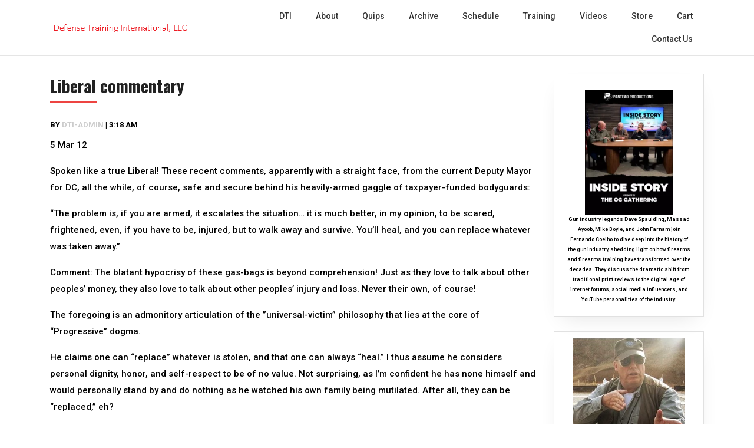

--- FILE ---
content_type: text/html; charset=UTF-8
request_url: https://defense-training.com/liberal-commentary/
body_size: 11224
content:
<!DOCTYPE html>
<html lang="en-US">
<head>
	<!--[if IE]>
	<meta http-equiv="X-UA-Compatible" content="IE=edge,chrome=1" /><![endif]-->
	<meta charset="UTF-8" />
	<meta name="viewport" content="width=device-width, initial-scale=1, shrink-to-fit=no">
	<title>Liberal commentary &#8211; Defense Training International</title>
<meta name='robots' content='max-image-preview:large' />
	<style>img:is([sizes="auto" i], [sizes^="auto," i]) { contain-intrinsic-size: 3000px 1500px }</style>
	<link rel='dns-prefetch' href='//www.googletagmanager.com' />
<link rel='dns-prefetch' href='//fonts.googleapis.com' />
<script type="text/javascript">
/* <![CDATA[ */
window._wpemojiSettings = {"baseUrl":"https:\/\/s.w.org\/images\/core\/emoji\/16.0.1\/72x72\/","ext":".png","svgUrl":"https:\/\/s.w.org\/images\/core\/emoji\/16.0.1\/svg\/","svgExt":".svg","source":{"concatemoji":"https:\/\/defense-training.com\/wp-includes\/js\/wp-emoji-release.min.js?ver=6.8.3"}};
/*! This file is auto-generated */
!function(s,n){var o,i,e;function c(e){try{var t={supportTests:e,timestamp:(new Date).valueOf()};sessionStorage.setItem(o,JSON.stringify(t))}catch(e){}}function p(e,t,n){e.clearRect(0,0,e.canvas.width,e.canvas.height),e.fillText(t,0,0);var t=new Uint32Array(e.getImageData(0,0,e.canvas.width,e.canvas.height).data),a=(e.clearRect(0,0,e.canvas.width,e.canvas.height),e.fillText(n,0,0),new Uint32Array(e.getImageData(0,0,e.canvas.width,e.canvas.height).data));return t.every(function(e,t){return e===a[t]})}function u(e,t){e.clearRect(0,0,e.canvas.width,e.canvas.height),e.fillText(t,0,0);for(var n=e.getImageData(16,16,1,1),a=0;a<n.data.length;a++)if(0!==n.data[a])return!1;return!0}function f(e,t,n,a){switch(t){case"flag":return n(e,"\ud83c\udff3\ufe0f\u200d\u26a7\ufe0f","\ud83c\udff3\ufe0f\u200b\u26a7\ufe0f")?!1:!n(e,"\ud83c\udde8\ud83c\uddf6","\ud83c\udde8\u200b\ud83c\uddf6")&&!n(e,"\ud83c\udff4\udb40\udc67\udb40\udc62\udb40\udc65\udb40\udc6e\udb40\udc67\udb40\udc7f","\ud83c\udff4\u200b\udb40\udc67\u200b\udb40\udc62\u200b\udb40\udc65\u200b\udb40\udc6e\u200b\udb40\udc67\u200b\udb40\udc7f");case"emoji":return!a(e,"\ud83e\udedf")}return!1}function g(e,t,n,a){var r="undefined"!=typeof WorkerGlobalScope&&self instanceof WorkerGlobalScope?new OffscreenCanvas(300,150):s.createElement("canvas"),o=r.getContext("2d",{willReadFrequently:!0}),i=(o.textBaseline="top",o.font="600 32px Arial",{});return e.forEach(function(e){i[e]=t(o,e,n,a)}),i}function t(e){var t=s.createElement("script");t.src=e,t.defer=!0,s.head.appendChild(t)}"undefined"!=typeof Promise&&(o="wpEmojiSettingsSupports",i=["flag","emoji"],n.supports={everything:!0,everythingExceptFlag:!0},e=new Promise(function(e){s.addEventListener("DOMContentLoaded",e,{once:!0})}),new Promise(function(t){var n=function(){try{var e=JSON.parse(sessionStorage.getItem(o));if("object"==typeof e&&"number"==typeof e.timestamp&&(new Date).valueOf()<e.timestamp+604800&&"object"==typeof e.supportTests)return e.supportTests}catch(e){}return null}();if(!n){if("undefined"!=typeof Worker&&"undefined"!=typeof OffscreenCanvas&&"undefined"!=typeof URL&&URL.createObjectURL&&"undefined"!=typeof Blob)try{var e="postMessage("+g.toString()+"("+[JSON.stringify(i),f.toString(),p.toString(),u.toString()].join(",")+"));",a=new Blob([e],{type:"text/javascript"}),r=new Worker(URL.createObjectURL(a),{name:"wpTestEmojiSupports"});return void(r.onmessage=function(e){c(n=e.data),r.terminate(),t(n)})}catch(e){}c(n=g(i,f,p,u))}t(n)}).then(function(e){for(var t in e)n.supports[t]=e[t],n.supports.everything=n.supports.everything&&n.supports[t],"flag"!==t&&(n.supports.everythingExceptFlag=n.supports.everythingExceptFlag&&n.supports[t]);n.supports.everythingExceptFlag=n.supports.everythingExceptFlag&&!n.supports.flag,n.DOMReady=!1,n.readyCallback=function(){n.DOMReady=!0}}).then(function(){return e}).then(function(){var e;n.supports.everything||(n.readyCallback(),(e=n.source||{}).concatemoji?t(e.concatemoji):e.wpemoji&&e.twemoji&&(t(e.twemoji),t(e.wpemoji)))}))}((window,document),window._wpemojiSettings);
/* ]]> */
</script>
<style id='wp-emoji-styles-inline-css' type='text/css'>

	img.wp-smiley, img.emoji {
		display: inline !important;
		border: none !important;
		box-shadow: none !important;
		height: 1em !important;
		width: 1em !important;
		margin: 0 0.07em !important;
		vertical-align: -0.1em !important;
		background: none !important;
		padding: 0 !important;
	}
</style>
<link rel='stylesheet' id='wp-block-library-css' href='https://defense-training.com/wp-includes/css/dist/block-library/style.min.css?ver=6.8.3' type='text/css' media='all' />
<style id='classic-theme-styles-inline-css' type='text/css'>
/*! This file is auto-generated */
.wp-block-button__link{color:#fff;background-color:#32373c;border-radius:9999px;box-shadow:none;text-decoration:none;padding:calc(.667em + 2px) calc(1.333em + 2px);font-size:1.125em}.wp-block-file__button{background:#32373c;color:#fff;text-decoration:none}
</style>
<style id='global-styles-inline-css' type='text/css'>
:root{--wp--preset--aspect-ratio--square: 1;--wp--preset--aspect-ratio--4-3: 4/3;--wp--preset--aspect-ratio--3-4: 3/4;--wp--preset--aspect-ratio--3-2: 3/2;--wp--preset--aspect-ratio--2-3: 2/3;--wp--preset--aspect-ratio--16-9: 16/9;--wp--preset--aspect-ratio--9-16: 9/16;--wp--preset--color--black: #000000;--wp--preset--color--cyan-bluish-gray: #abb8c3;--wp--preset--color--white: #ffffff;--wp--preset--color--pale-pink: #f78da7;--wp--preset--color--vivid-red: #cf2e2e;--wp--preset--color--luminous-vivid-orange: #ff6900;--wp--preset--color--luminous-vivid-amber: #fcb900;--wp--preset--color--light-green-cyan: #7bdcb5;--wp--preset--color--vivid-green-cyan: #00d084;--wp--preset--color--pale-cyan-blue: #8ed1fc;--wp--preset--color--vivid-cyan-blue: #0693e3;--wp--preset--color--vivid-purple: #9b51e0;--wp--preset--gradient--vivid-cyan-blue-to-vivid-purple: linear-gradient(135deg,rgba(6,147,227,1) 0%,rgb(155,81,224) 100%);--wp--preset--gradient--light-green-cyan-to-vivid-green-cyan: linear-gradient(135deg,rgb(122,220,180) 0%,rgb(0,208,130) 100%);--wp--preset--gradient--luminous-vivid-amber-to-luminous-vivid-orange: linear-gradient(135deg,rgba(252,185,0,1) 0%,rgba(255,105,0,1) 100%);--wp--preset--gradient--luminous-vivid-orange-to-vivid-red: linear-gradient(135deg,rgba(255,105,0,1) 0%,rgb(207,46,46) 100%);--wp--preset--gradient--very-light-gray-to-cyan-bluish-gray: linear-gradient(135deg,rgb(238,238,238) 0%,rgb(169,184,195) 100%);--wp--preset--gradient--cool-to-warm-spectrum: linear-gradient(135deg,rgb(74,234,220) 0%,rgb(151,120,209) 20%,rgb(207,42,186) 40%,rgb(238,44,130) 60%,rgb(251,105,98) 80%,rgb(254,248,76) 100%);--wp--preset--gradient--blush-light-purple: linear-gradient(135deg,rgb(255,206,236) 0%,rgb(152,150,240) 100%);--wp--preset--gradient--blush-bordeaux: linear-gradient(135deg,rgb(254,205,165) 0%,rgb(254,45,45) 50%,rgb(107,0,62) 100%);--wp--preset--gradient--luminous-dusk: linear-gradient(135deg,rgb(255,203,112) 0%,rgb(199,81,192) 50%,rgb(65,88,208) 100%);--wp--preset--gradient--pale-ocean: linear-gradient(135deg,rgb(255,245,203) 0%,rgb(182,227,212) 50%,rgb(51,167,181) 100%);--wp--preset--gradient--electric-grass: linear-gradient(135deg,rgb(202,248,128) 0%,rgb(113,206,126) 100%);--wp--preset--gradient--midnight: linear-gradient(135deg,rgb(2,3,129) 0%,rgb(40,116,252) 100%);--wp--preset--font-size--small: 13px;--wp--preset--font-size--medium: 20px;--wp--preset--font-size--large: 36px;--wp--preset--font-size--x-large: 42px;--wp--preset--spacing--20: 0.44rem;--wp--preset--spacing--30: 0.67rem;--wp--preset--spacing--40: 1rem;--wp--preset--spacing--50: 1.5rem;--wp--preset--spacing--60: 2.25rem;--wp--preset--spacing--70: 3.38rem;--wp--preset--spacing--80: 5.06rem;--wp--preset--shadow--natural: 6px 6px 9px rgba(0, 0, 0, 0.2);--wp--preset--shadow--deep: 12px 12px 50px rgba(0, 0, 0, 0.4);--wp--preset--shadow--sharp: 6px 6px 0px rgba(0, 0, 0, 0.2);--wp--preset--shadow--outlined: 6px 6px 0px -3px rgba(255, 255, 255, 1), 6px 6px rgba(0, 0, 0, 1);--wp--preset--shadow--crisp: 6px 6px 0px rgba(0, 0, 0, 1);}:where(.is-layout-flex){gap: 0.5em;}:where(.is-layout-grid){gap: 0.5em;}body .is-layout-flex{display: flex;}.is-layout-flex{flex-wrap: wrap;align-items: center;}.is-layout-flex > :is(*, div){margin: 0;}body .is-layout-grid{display: grid;}.is-layout-grid > :is(*, div){margin: 0;}:where(.wp-block-columns.is-layout-flex){gap: 2em;}:where(.wp-block-columns.is-layout-grid){gap: 2em;}:where(.wp-block-post-template.is-layout-flex){gap: 1.25em;}:where(.wp-block-post-template.is-layout-grid){gap: 1.25em;}.has-black-color{color: var(--wp--preset--color--black) !important;}.has-cyan-bluish-gray-color{color: var(--wp--preset--color--cyan-bluish-gray) !important;}.has-white-color{color: var(--wp--preset--color--white) !important;}.has-pale-pink-color{color: var(--wp--preset--color--pale-pink) !important;}.has-vivid-red-color{color: var(--wp--preset--color--vivid-red) !important;}.has-luminous-vivid-orange-color{color: var(--wp--preset--color--luminous-vivid-orange) !important;}.has-luminous-vivid-amber-color{color: var(--wp--preset--color--luminous-vivid-amber) !important;}.has-light-green-cyan-color{color: var(--wp--preset--color--light-green-cyan) !important;}.has-vivid-green-cyan-color{color: var(--wp--preset--color--vivid-green-cyan) !important;}.has-pale-cyan-blue-color{color: var(--wp--preset--color--pale-cyan-blue) !important;}.has-vivid-cyan-blue-color{color: var(--wp--preset--color--vivid-cyan-blue) !important;}.has-vivid-purple-color{color: var(--wp--preset--color--vivid-purple) !important;}.has-black-background-color{background-color: var(--wp--preset--color--black) !important;}.has-cyan-bluish-gray-background-color{background-color: var(--wp--preset--color--cyan-bluish-gray) !important;}.has-white-background-color{background-color: var(--wp--preset--color--white) !important;}.has-pale-pink-background-color{background-color: var(--wp--preset--color--pale-pink) !important;}.has-vivid-red-background-color{background-color: var(--wp--preset--color--vivid-red) !important;}.has-luminous-vivid-orange-background-color{background-color: var(--wp--preset--color--luminous-vivid-orange) !important;}.has-luminous-vivid-amber-background-color{background-color: var(--wp--preset--color--luminous-vivid-amber) !important;}.has-light-green-cyan-background-color{background-color: var(--wp--preset--color--light-green-cyan) !important;}.has-vivid-green-cyan-background-color{background-color: var(--wp--preset--color--vivid-green-cyan) !important;}.has-pale-cyan-blue-background-color{background-color: var(--wp--preset--color--pale-cyan-blue) !important;}.has-vivid-cyan-blue-background-color{background-color: var(--wp--preset--color--vivid-cyan-blue) !important;}.has-vivid-purple-background-color{background-color: var(--wp--preset--color--vivid-purple) !important;}.has-black-border-color{border-color: var(--wp--preset--color--black) !important;}.has-cyan-bluish-gray-border-color{border-color: var(--wp--preset--color--cyan-bluish-gray) !important;}.has-white-border-color{border-color: var(--wp--preset--color--white) !important;}.has-pale-pink-border-color{border-color: var(--wp--preset--color--pale-pink) !important;}.has-vivid-red-border-color{border-color: var(--wp--preset--color--vivid-red) !important;}.has-luminous-vivid-orange-border-color{border-color: var(--wp--preset--color--luminous-vivid-orange) !important;}.has-luminous-vivid-amber-border-color{border-color: var(--wp--preset--color--luminous-vivid-amber) !important;}.has-light-green-cyan-border-color{border-color: var(--wp--preset--color--light-green-cyan) !important;}.has-vivid-green-cyan-border-color{border-color: var(--wp--preset--color--vivid-green-cyan) !important;}.has-pale-cyan-blue-border-color{border-color: var(--wp--preset--color--pale-cyan-blue) !important;}.has-vivid-cyan-blue-border-color{border-color: var(--wp--preset--color--vivid-cyan-blue) !important;}.has-vivid-purple-border-color{border-color: var(--wp--preset--color--vivid-purple) !important;}.has-vivid-cyan-blue-to-vivid-purple-gradient-background{background: var(--wp--preset--gradient--vivid-cyan-blue-to-vivid-purple) !important;}.has-light-green-cyan-to-vivid-green-cyan-gradient-background{background: var(--wp--preset--gradient--light-green-cyan-to-vivid-green-cyan) !important;}.has-luminous-vivid-amber-to-luminous-vivid-orange-gradient-background{background: var(--wp--preset--gradient--luminous-vivid-amber-to-luminous-vivid-orange) !important;}.has-luminous-vivid-orange-to-vivid-red-gradient-background{background: var(--wp--preset--gradient--luminous-vivid-orange-to-vivid-red) !important;}.has-very-light-gray-to-cyan-bluish-gray-gradient-background{background: var(--wp--preset--gradient--very-light-gray-to-cyan-bluish-gray) !important;}.has-cool-to-warm-spectrum-gradient-background{background: var(--wp--preset--gradient--cool-to-warm-spectrum) !important;}.has-blush-light-purple-gradient-background{background: var(--wp--preset--gradient--blush-light-purple) !important;}.has-blush-bordeaux-gradient-background{background: var(--wp--preset--gradient--blush-bordeaux) !important;}.has-luminous-dusk-gradient-background{background: var(--wp--preset--gradient--luminous-dusk) !important;}.has-pale-ocean-gradient-background{background: var(--wp--preset--gradient--pale-ocean) !important;}.has-electric-grass-gradient-background{background: var(--wp--preset--gradient--electric-grass) !important;}.has-midnight-gradient-background{background: var(--wp--preset--gradient--midnight) !important;}.has-small-font-size{font-size: var(--wp--preset--font-size--small) !important;}.has-medium-font-size{font-size: var(--wp--preset--font-size--medium) !important;}.has-large-font-size{font-size: var(--wp--preset--font-size--large) !important;}.has-x-large-font-size{font-size: var(--wp--preset--font-size--x-large) !important;}
:where(.wp-block-post-template.is-layout-flex){gap: 1.25em;}:where(.wp-block-post-template.is-layout-grid){gap: 1.25em;}
:where(.wp-block-columns.is-layout-flex){gap: 2em;}:where(.wp-block-columns.is-layout-grid){gap: 2em;}
:root :where(.wp-block-pullquote){font-size: 1.5em;line-height: 1.6;}
</style>
<link rel='stylesheet' id='jquery-ui-css' href='https://defense-training.com/wp-content/plugins/wp-easycart/design/theme/base-responsive-v3/smoothness-jquery-ui.min.css?ver=6.8.3' type='text/css' media='all' />
<link rel='stylesheet' id='wpeasycart_css-css' href='https://defense-training.com/wp-content/plugins/wp-easycart/design/theme/base-responsive-v3/ec-store.css?ver=5_8_10' type='text/css' media='all' />
<link rel='stylesheet' id='wpeasycart_gfont-css' href='https://fonts.googleapis.com/css?family=Lato%7CMonda%7COpen+Sans%7CDroid+Serif&#038;ver=6.8.3' type='text/css' media='all' />
<link rel='stylesheet' id='wpeasycart_owl_carousel_css-css' href='https://defense-training.com/wp-content/plugins/wp-easycart/design/theme/base-responsive-v3/owl.carousel.css?ver=6.8.3' type='text/css' media='all' />
<link rel='stylesheet' id='dashicons-css' href='https://defense-training.com/wp-includes/css/dashicons.min.css?ver=6.8.3' type='text/css' media='all' />
<link rel='stylesheet' id='cgs-travel-agency-fonts-css' href='//fonts.googleapis.com/css?family=Open+Sans%3A400%2C600%2C700%2C800%7COswald%3A300%2C400%2C600%2C700%7CRoboto%3A300%2C400%2C500%2C700&#038;ver=1' type='text/css' media='all' />
<link rel='stylesheet' id='bootstrap-css-css' href='https://defense-training.com/wp-content/themes/cgs-travel-agency/css/bootstrap.min.css?ver=1' type='text/css' media='all' />
<link rel='stylesheet' id='cgs-travel-agency-style-css' href='https://defense-training.com/wp-content/themes/cgs-travel-agency/style.css?ver=1' type='text/css' media='all' />
<script type="text/javascript" src="https://defense-training.com/wp-includes/js/jquery/jquery.min.js?ver=3.7.1" id="jquery-core-js"></script>
<script type="text/javascript" src="https://defense-training.com/wp-includes/js/jquery/jquery-migrate.min.js?ver=3.4.1" id="jquery-migrate-js"></script>
<script type="text/javascript" src="https://defense-training.com/wp-includes/js/jquery/ui/core.min.js?ver=1.13.3" id="jquery-ui-core-js"></script>
<script type="text/javascript" src="https://defense-training.com/wp-includes/js/jquery/ui/accordion.min.js?ver=1.13.3" id="jquery-ui-accordion-js"></script>
<script type="text/javascript" src="https://defense-training.com/wp-includes/js/jquery/ui/datepicker.min.js?ver=1.13.3" id="jquery-ui-datepicker-js"></script>
<script type="text/javascript" id="jquery-ui-datepicker-js-after">
/* <![CDATA[ */
jQuery(function(jQuery){jQuery.datepicker.setDefaults({"closeText":"Close","currentText":"Today","monthNames":["January","February","March","April","May","June","July","August","September","October","November","December"],"monthNamesShort":["Jan","Feb","Mar","Apr","May","Jun","Jul","Aug","Sep","Oct","Nov","Dec"],"nextText":"Next","prevText":"Previous","dayNames":["Sunday","Monday","Tuesday","Wednesday","Thursday","Friday","Saturday"],"dayNamesShort":["Sun","Mon","Tue","Wed","Thu","Fri","Sat"],"dayNamesMin":["S","M","T","W","T","F","S"],"dateFormat":"mm\/dd\/yy","firstDay":1,"isRTL":false});});
/* ]]> */
</script>
<script type="text/javascript" id="wpeasycart_js-js-extra">
/* <![CDATA[ */
var wpeasycart_ajax_object = {"ga4_id":"","ga4_conv_id":"","ajax_url":"https:\/\/defense-training.com\/wp-admin\/admin-ajax.php","current_language":"EN","location_id":"0"};
/* ]]> */
</script>
<script type="text/javascript" src="https://defense-training.com/wp-content/plugins/wp-easycart/design/theme/base-responsive-v3/ec-store.js?ver=5_8_10" id="wpeasycart_js-js"></script>
<script type="text/javascript" src="https://defense-training.com/wp-content/plugins/wp-easycart/design/theme/base-responsive-v3/owl.carousel.min.js?ver=5_8_10" id="wpeasycart_owl_carousel_js-js"></script>

<!-- Google tag (gtag.js) snippet added by Site Kit -->
<!-- Google Analytics snippet added by Site Kit -->
<script type="text/javascript" src="https://www.googletagmanager.com/gtag/js?id=GT-55XGQWN" id="google_gtagjs-js" async></script>
<script type="text/javascript" id="google_gtagjs-js-after">
/* <![CDATA[ */
window.dataLayer = window.dataLayer || [];function gtag(){dataLayer.push(arguments);}
gtag("set","linker",{"domains":["defense-training.com"]});
gtag("js", new Date());
gtag("set", "developer_id.dZTNiMT", true);
gtag("config", "GT-55XGQWN", {"googlesitekit_post_type":"post"});
/* ]]> */
</script>
<link rel="https://api.w.org/" href="https://defense-training.com/wp-json/" /><link rel="alternate" title="JSON" type="application/json" href="https://defense-training.com/wp-json/wp/v2/posts/3473" /><meta name="generator" content="WordPress 6.8.3" />
<link rel="canonical" href="https://defense-training.com/liberal-commentary/" />
<link rel='shortlink' href='https://defense-training.com/?p=3473' />
<link rel="alternate" title="oEmbed (JSON)" type="application/json+oembed" href="https://defense-training.com/wp-json/oembed/1.0/embed?url=https%3A%2F%2Fdefense-training.com%2Fliberal-commentary%2F" />
<link rel="alternate" title="oEmbed (XML)" type="text/xml+oembed" href="https://defense-training.com/wp-json/oembed/1.0/embed?url=https%3A%2F%2Fdefense-training.com%2Fliberal-commentary%2F&#038;format=xml" />
<meta name="generator" content="Site Kit by Google 1.161.0" />
<style>
.ec_out_of_stock_notify{ border-color:#6d6d6d; }
.ec_out_of_stock_notify_title, .ec_out_of_stock_notify_button > input, #ec_user_login_link a{ background-color:#6d6d6d; }
.ec_product_type1 .ec_product_addtocart{ background-color:#6d6d6d; border-bottom-color:#e00000; }
.ec_product_type3 .ec_product_addtocart{ background-color:#6d6d6d !important; }
.ec_price_container_type5{ background-color:#6d6d6d; }
.ec_price_container_type5:after{ border-color: #e00000 transparent transparent #e00000; }
.ec_product_type6 .ec_product_meta_type6 .ec_price_container{ background-color:#6d6d6d; }
.ec_product_type6 .ec_product_meta_type6 .ec_price_container:after{ border-color:#e00000 transparent transparent #e00000; }
.ec_product_type6 .ec_product_meta_type6 .ec_product_addtocart{ background-color:#6d6d6d !important; }
.ec_product_type6 .ec_product_meta_type6 .ec_product_addtocart, .ec_product_meta_type6 .ec_product_addtocart a.ec_added_to_cart_button{ background-color:#6d6d6d !important; }
@media(hover: hover) {
	.ec_out_of_stock_notify_button > input:hover, #ec_user_login_link a:hover{ background-color:#e00000; }
	.ec_product_type1 .ec_product_quickview > input:hover{ background:#6d6d6d; background-color:#6d6d6d; }
	.ec_product_type1 .ec_product_addtocart:hover{ background-color:#e00000; border-bottom-color:#6d6d6d; }
	.ec_product_type3 .ec_product_addtocart:hover{ background-color:#e00000 !important; }
	.ec_product_type3 .ec_product_addtocart:hover{ background-color:#6d6d6d; }
	.ec_product_type3 .ec_product_quickview > input:hover{ background:#6d6d6d; background-color:#6d6d6d; }
	.ec_product_type5 .ec_product_addtocart:hover{ background-color:#6d6d6d; }
	.ec_product_type5 .ec_product_quickview > input:hover{ background:#6d6d6d; background-color:#6d6d6d; }
	.ec_product_type6 .ec_product_meta_type6 .ec_product_addtocart:hover{ background-color:#e00000 !important; }
	.ec_product_type6 .ec_product_meta_type6 .ec_product_addtocart:hover, .ec_product_meta_type6 .ec_product_addtocart a.ec_added_to_cart_button:hover{ background-color:#e00000 !important; }
	.ec_product_type6 .ec_product_meta_type6 .ec_product_quickview > input:hover{ background-color:#6d6d6d; }
}
.ec_product_quickview_content_title, .ec_product_quickview_content_title > a{ color:#6d6d6d !important; }
.ec_product_quickview_content_title:hover, .ec_product_quickview_content_title > a:hover{ color:#e00000 !important; }
.ec_product_quickview_content_quantity input[type="submit"], .ec_product_quickview_content_quantity input[type="button"], .ec_product_quickview_content_add_to_cart a{ background-color:#6d6d6d !important; }
.ec_product_quickview_content_quantity input[type="submit"]:hover, .ec_product_quickview_content_quantity input[type="button"]:hover, .ec_product_quickview_content_add_to_cart a:hover{ background-color:#e00000 !important; }
.ec_product_quickview_content_quantity .ec_minus, .ec_product_quickview_content_quantity .ec_plus{ background-color:#6d6d6d; }
.ec_product_quickview_content_quantity .ec_minus:hover, .ec_product_quickview_content_quantity .ec_plus:hover{ background-color:#e00000; }
.ec_quickview_view_details a{ color:#6d6d6d !important; }
.ec_quickview_view_details a:hover{ color:#e00000 !important; }
.ec_product_page_sort > .ec_product_page_showing{ color:#6d6d6d; }
.ec_product_star_on{ border-bottom-color:#6d6d6d !important; color:#6d6d6d; border-bottom-color:#6d6d6d; }
.ec_product_star_on:before{ border-bottom-color:#6d6d6d; }
.ec_product_star_on:after{ color:#6d6d6d; border-bottom-color:#6d6d6d; }
.ec_product_star_off{ border-bottom-color:#CCCCCC !important; color:#CCCCCC; }
.ec_product_star_off:before{ border-bottom-color:#CCCCCC; }
.ec_product_star_off:after{ color:#CCCCCC; border-bottom-color:#CCCCCC; }
.ec_product_added_to_cart a, .ec_cart_checkout_link{ color:#6d6d6d !important; }
.ec_product_added_to_cart a:hover, .ec_cart_checkout_link:hover{ color:#e00000 !important; }
.ec_product_details_page a{ color:#6d6d6d; }
.ec_product_details_page a:hover{ color:#e00000; }
.ec_details_title{ color:#222222 !important; }
.ec_details_price > .ec_product_price{ color:#000000; }
.ec_details_price > .ec_product_sale_price{ color:#000000; }
.ec_details_magbox{ display:none; }
.ec_details_right{  }
.ec_details_model_number{ color:#666666 !important; }
.ec_details_description{ color:#222222 !important; }
.ec_details_stock_total{ color:#666666 !important; }
.ec_details_add_to_cart_area > .ec_details_quantity > .ec_minus, .ec_details_add_to_cart_area > .ec_details_quantity > .ec_plus, .ec_details_add_to_cart_area > .ec_details_add_to_cart > input, .ec_details_add_to_cart_area > .ec_details_add_to_cart > a, .ec_details_customer_reviews_row > input[type="button"], .ec_details_inquiry_popup_main > form > .ec_details_add_to_cart input, .ec_details_inquiry_popup_main > form > .ec_details_add_to_cart > a, .wpeasycart-html-swatch{ background-color:#6d6d6d !important; }
.ec_details_add_to_cart_area > .ec_details_quantity > .ec_minus:hover, .ec_details_add_to_cart_area > .ec_details_quantity > .ec_plus:hover, .ec_details_add_to_cart_area > .ec_details_add_to_cart > input:hover, .ec_details_add_to_cart_area > .ec_details_add_to_cart > a:hover, .ec_details_customer_reviews_row > input[type="button"]:hover, .ec_details_inquiry_popup_main > form > .ec_details_add_to_cart > input:hover, .ec_details_inquiry_popup_main > form > .ec_details_add_to_cart > a:hover, .wpeasycart-html-swatch.ec_selected, .wpeasycart-html-swatch:hover{ background-color:#e00000 !important; }
.ec_details_categories{ color:#666666 !important; }
.ec_details_manufacturer{ color:#666666 !important; }
.ec_details_tabs{ color:#222222; }
.ec_details_tab.ec_active{ border-top-color:#6d6d6d; }
.ec_details_customer_reviews_left > h3{ color:#6d6d6d !important; }
.ec_details_customer_review_date{ color:#666666; }
.ec_details_customer_review_date > strong{ color:#222222; }
.ec_details_customer_review_data{ color:#222222; }
.ec_details_customer_reviews_form > .ec_details_customer_reviews_form_holder > h3{ color:#6d6d6d !important; }
.ec_details_customer_reviews_row{ color:#222222; }
.ec_details_customer_reviews_row > input[type="button"]{ background-color:#333; color:#FFFFFF; }
.ec_details_customer_reviews_row > input[type="button"]:hover{ background-color:#333333; }
.ec_details_related_products_area > h3{ color:#6d6d6d !important; }
.ec_product_details_star_on{ border-bottom-color:#6d6d6d !important; color:#6d6d6d; border-bottom-color:#6d6d6d; }
.ec_product_details_star_on:before{ border-bottom-color:#6d6d6d; }
.ec_product_details_star_on:after{ color:#6d6d6d; border-bottom-color:#6d6d6d; }
.ec_product_details_star_off{ border-bottom-color:#CCCCCC !important; color:#CCCCCC; }
.ec_product_details_star_off:before{ border-bottom-color:#CCCCCC; }
.ec_product_details_star_off:after{ color:#CCCCCC; border-bottom-color:#CCCCCC; }
.ec_details_swatches > li.ec_selected > img{ border:2px solid #6d6d6d; }
.ec_special_heading{ color:#6d6d6d; }
.ec_special_icon, .ec_special_icon_list{ background-color:#6d6d6d; }
.ec_cart_page a, .ec_restricted a{ color:#6d6d6d; }
.ec_cart_page a:hover, .ec_restricted a:hover{ color:#e00000; }
a.ec_cart_empty_button{ background-color:#6d6d6d }
a.ec_cart_empty_button:hover{ background-color:#e00000 }
.ec_cart_breadcrumb{ color:#6d6d6d; }
.ec_cart_table_continue_shopping{ color:#6d6d6d; }
.ec_cart_table_continue_shopping:hover{ color:#e00000; }
.ec_cart_button_column > .ec_cart_button, .ec_cart_table_checkout_button{ background-color:#6d6d6d !important; }
.ec_cart_button_column > .ec_cart_button:hover, .ec_cart_table_checkout_button:hover{ background-color:#e00000 !important; }
.ec_cart_breadcrumb_item_v2, .ec_cart_bottom_nav_back, .ec_cart_create_account_row_v2 > a, .ec_account_login_cancel_link{ color:#6d6d6d !important; }
.ec_cart_breadcrumb_item_v2:hover, .ec_cart_bottom_nav_back:hover, .ec_cart_create_account_row_v2 > a:hover, .ec_account_login_cancel_link:hover{ color:#e00000 !important; }
.ec_cart > thead > tr{ border-bottom-color:#6d6d6d; }
.ec_cartitem_title{ color:#6d6d6d !important; }
.ec_cartitem_quantity_table > tbody > tr > td > .ec_minus, .ec_cartitem_quantity_table > tbody > tr > td > .ec_plus, .ec_cartitem_quantity_table > tbody > tr > td > .ec_cartitem_update_button{ background-color:#6d6d6d !important; }
.ec_cartitem_quantity_table > tbody > tr > td > .ec_minus:hover, .ec_cartitem_quantity_table > tbody > tr > td > .ec_plus:hover, .ec_cartitem_quantity_table > tbody > tr > td > .ec_cartitem_update_button:hover{ background-color:#e00000 !important; }
.ec_cart_button_row > .ec_account_button{ background-color:#6d6d6d !important; }
.ec_cart_button_row > .ec_account_button:hover{ background-color:#e00000 !important; }
.ec_cart_button_row > .ec_cart_button, .ec_cart_button_row input[type="button"], .ec_cart_button_row a.ec_cart_button{ background-color:#6d6d6d !important; }
.ec_cart_button_row > .ec_cart_button:hover, .ec_cart_button_row input[type="button"]:hover, .ec_cart_button_row a.ec_cart_button:hover{ background-color:#e00000 !important; }
.ec_cart_button_row a.ec_account_login_link{ background:none !important; background-color:transparent !important; color:#6d6d6d; }
.ec_cart_button_row a.ec_account_login_link:hover{ background:none !important; background-color:transparent !important; color:#e00000; }
.ec_cart_input_row > a, .ec_cart_input_row > b, .ec_cart_input_row > strong, .ec_account_order_details_item_display_title > a{ color:#6d6d6d; }
.ec_cart_input_row > a:hover, .ec_account_order_details_item_display_title > a:hover{ color:#e00000; }
ul.ec_menu_vertical li a:hover{ background-color:#6d6d6d; }
ul.ec_menu_vertical ul li a:hover, ul.ec_menu_vertical ul ul li a:hover, .ec_categorywidget a:hover, .ec_manufacturerwidget a:hover, .ec_pricepointwidget a:hover, .ec_groupwidget a:hover, .ec_product_widget_title a:hover{ color:#6d6d6d !important; }

.ec_search_widget input[type="submit"], .ec_newsletter_widget input[type="submit"], input[type="submit"].ec_login_widget_button{ background-color:#6d6d6d; border-bottom:4px solid #e00000; }
.ec_search_widget input[type="submit"]:hover, .ec_newsletter_widget input[type="submit"]:hover, input[type="submit"].ec_login_widget_button:hover{ background-color:#e00000; border-bottom:4px solid #6d6d6d; }

.ec_cart_widget_minicart_wrap{ background:#6d6d6d; }

.ec_categorywidget a, .ec_manufacturer_widget a, .ec_pricepoint_widget a, .ec_group_widget a, .ec_cartwidget a{ color:#6d6d6d; }
.ec_categorywidget a:hover, .ec_manufacturer_widget a:hover, .ec_pricepoint_widget a:hover, .ec_group_widget a:hover, .ec_cartwidget a:hover{ color:#e00000 !important; }

.ec_newsletter_content h1, .ec_newsletter_close{ color:#6d6d6d; }
.ec_newsletter_content input[type='submit']{ background-color:#6d6d6d;}
.ec_newsletter_content input[type='submit']:hover{ background-color:#e00000; }

.ec_account_order_item_buy_button, .ec_account_order_item_download_button{ background-color:#6d6d6d; }
.ec_account_order_item_buy_button:hover, .ec_account_order_item_download_button:hover{ background-color:#e00000; }
.ec_account_dashboard_row_divider a, .ec_account_order_line_column5 a, .ec_account_complete_payment_button{ background-color:#6d6d6d !important; }
.ec_account_dashboard_row_divider a:hover, .ec_account_order_line_column5 a:hover, .ec_account_complete_payment_button:hover{ background:#e00000 !important; background-color:#e00000 !important; }

.ec_store_table a{ color:#6d6d6d !important; }
.ec_store_table a:hover{ color:#e00000 !important; }

.ec_cart_success_title{ color:#6d6d6d !important; }
.ec_cart_success_continue_shopping_button > a{ background:#6d6d6d !important; }
.ec_cart_success_continue_shopping_button > a:hover{ background:#e00000 !important; }

@media only screen and ( min-width:1140px ){
	.ec_product_page .ec_product_li, .ec_product_page li.ec_product_li{ width:33.333333333333%; }
	.ec_product_page .ec_product_li:nth-child( 3n+1 ){ clear:both; }
	.ec_image_container_none, .ec_image_container_none > div, .ec_image_container_border, .ec_image_container_border > div, .ec_image_container_shadow, .ec_image_container_shadow > div{ min-height:310px; height:310px; }
	#ec_current_media_size{ max-width:1300px; }
	.ec_product_page .ec_product_li:nth-child( 3n+1 ) .ec_product_editor{ left:227px; }
	
	.ec_product_page .ec_product_li, .ec_product_page li.ec_product_li{ width:33.333333333333%; }
	.ec_product_page .ec_product_li:nth-child( 3n+1 ){ clear:both; }
	.ec_image_container_none, .ec_image_container_none > div, .ec_image_container_border, .ec_image_container_border > div, .ec_image_container_shadow, .ec_image_container_shadow > div{ min-height:310px; height:310px; }
	#ec_current_media_size{ max-width:1300px; }
	.ec_product_page .ec_product_li:nth-child( 3n+1 ) .ec_product_editor{ left:227px; }
		
	.ec_category_li{ width:33.333333333333%; }
	.ec_category_li:nth-child( 3n+1 ){ clear:both; }
	.ec_category_li{ width:33.333333333333%; }
	.ec_category_li:nth-child( 3n+1 ){ clear:both; }
	.ec_category_li:nth-child( 3n+1 ) .ec_product_editor{ left:227px; }
	
	}

@media only screen and ( min-width:990px ) and ( max-width:1139px ){
	.ec_product_page .ec_product_li, .ec_product_page li.ec_product_li{ width:33.333333333333%; }
	.ec_product_page .ec_product_li:nth-child( 3n+1 ){ clear:both; }
	.ec_image_container_none, .ec_image_container_none > div, .ec_image_container_border, .ec_image_container_border > div, .ec_image_container_shadow, .ec_image_container_shadow > div{ min-height:310px; height:310px; }
	#ec_current_media_size{ max-width:1139px; }
	.ec_product_page .ec_product_li:nth-child( 3n+1 ) .ec_product_editor{ left:227px; }
	
	.ec_product_page .ec_product_li, .ec_product_page li.ec_product_li{ width:33.333333333333%; }
	.ec_product_page .ec_product_li:nth-child( 3n+1 ){ clear:both; }
	.ec_image_container_none, .ec_image_container_none > div, .ec_image_container_border, .ec_image_container_border > div, .ec_image_container_shadow, .ec_image_container_shadow > div{ min-height:310px; height:310px; }
	#ec_current_media_size{ max-width:1139px; }
	.ec_product_page .ec_product_li:nth-child( 3n+1 ) .ec_product_editor{ left:227px; }
		
	.ec_category_li{ width:33.333333333333%; }
	.ec_category_li:nth-child( 3n+1 ){ clear:both; }
	.ec_category_li{ width:33.333333333333%; }
	.ec_category_li:nth-child( 3n+1 ){ clear:both; }
	.ec_category_li:nth-child( 3n+1 ) .ec_product_editor{ left:227px; }
	
	}

@media only screen and ( min-width:768px ) and ( max-width:989px ) {
	.ec_product_page .ec_product_li, .ec_product_page li.ec_product_li{ width:50%; }
	.ec_product_page .ec_product_li:nth-child( 2n+1 ){ clear:both; }
	.ec_image_container_none, .ec_image_container_none > div, .ec_image_container_border, .ec_image_container_border > div, .ec_image_container_shadow, .ec_image_container_shadow > div{ min-height:310px; height:310px; }
	#ec_current_media_size{ max-width:989px; }
	.ec_product_page .ec_product_li:nth-child( 2n+1 ) .ec_product_editor{ left:227px; }
	
	.ec_product_page .ec_product_li, .ec_product_page li.ec_product_li{ width:50%; }
	.ec_product_page .ec_product_li:nth-child( 2n+1 ){ clear:both; }
	.ec_image_container_none, .ec_image_container_none > div, .ec_image_container_border, .ec_image_container_border > div, .ec_image_container_shadow, .ec_image_container_shadow > div{ min-height:310px; height:310px; }
	#ec_current_media_size{ max-width:989px; }
	.ec_product_page .ec_product_li:nth-child( 2n+1 ) .ec_product_editor{ left:227px; }
		.ec_details_magbox{ display:none !important }
	.ec_details_mobile_title_area{ display:block; }
	.ec_details_images, .ec_details_right, .ec_details_customer_reviews_left, .ec_details_customer_reviews_form, .ec_details_customer_review_date{ float:left; margin-left:0px; width:100%; }
	.ec_details_right{ padding-left:0px; }
	.ec_details_right > form > .ec_details_breadcrumbs.ec_small, .ec_details_right > form > .ec_details_title, .ec_details_right > form > .ec_title_divider, .ec_details_right > form > .ec_details_price, .ec_details_right > form > .ec_details_rating{ display:none; }
	.ec_details_customer_review_list{ width:100%; }
		
	.ec_category_li{ width:50%; }
	.ec_category_li:nth-child( 2n+1 ){ clear:both; }
	.ec_category_li{ width:50%; }
	.ec_category_li:nth-child( 2n+1 ){ clear:both; }
	.ec_category_li:nth-child( 2n+1 ) .ec_product_editor{ left:227px; }
	
		.ec_cart_breadcrumb.ec_inactive, .ec_cart_breadcrumb_divider{ display:none; }
	.ec_cart_breadcrumb{ width:100%; text-align:center; font-size:22px; }
	.ec_cart_left{ width:100%; padding-right:0px; border-right:0px; }
	.ec_cart_right{ width:100%; padding-left:0px; }
	.ec_cart_right > .ec_cart_header.ec_top{ margin-top:15px; }
	.ec_show_two_column_only{ display:none !important; }
	#ec_cart_payment_one_column{ display:block; }
	#ec_cart_payment_hide_column{ display:none; }
	}

@media only screen and ( min-width:481px ) and ( max-width:767px ){
	.ec_product_page .ec_product_li, .ec_product_page li.ec_product_li{ width:50%; }
	.ec_product_page .ec_product_li:nth-child( 2n+1 ){ clear:both; }
	.ec_image_container_none, .ec_image_container_none > div, .ec_image_container_border, .ec_image_container_border > div, .ec_image_container_shadow, .ec_image_container_shadow > div{ min-height:380px; height:380px; }
	#ec_current_media_size{ max-width:767px; }
	.ec_product_page .ec_product_li:nth-child( 2n+1 ) .ec_product_editor{ left:227px; }
	
	.ec_product_page .ec_product_li, .ec_product_page li.ec_product_li{ width:50%; }
	.ec_product_page .ec_product_li:nth-child( 2n+1 ){ clear:both; }
	.ec_image_container_none, .ec_image_container_none > div, .ec_image_container_border, .ec_image_container_border > div, .ec_image_container_shadow, .ec_image_container_shadow > div{ min-height:380px; height:380px; }
	#ec_current_media_size{ max-width:767px; }
	.ec_product_page .ec_product_li:nth-child( 2n+1 ) .ec_product_editor{ left:227px; }
		.ec_details_magbox{ display:none !important }
	.ec_details_mobile_title_area{ display:block; }
	.ec_details_images, .ec_details_right, .ec_details_customer_reviews_left, .ec_details_customer_reviews_form, .ec_details_customer_review_date{ float:left; margin-left:0px; width:100%; }
	.ec_details_right{ padding-left:0px; }
	.ec_details_right > form > .ec_details_breadcrumbs.ec_small, .ec_details_right > form > .ec_details_title, .ec_details_right > form > .ec_title_divider, .ec_details_right > form > .ec_details_price, .ec_details_right > form > .ec_details_rating{ display:none; }
	.ec_details_customer_review_list{ width:100%; }
		
	.ec_category_li{ width:50%; }
	.ec_category_li:nth-child( 2n+1 ){ clear:both; }
	.ec_category_li{ width:50%; }
	.ec_category_li:nth-child( 2n+1 ){ clear:both; }
	.ec_category_li:nth-child( 2n+1 ) .ec_product_editor{ left:227px; }
	
		.ec_cart_left{ width:100%; padding-right:0px; border-right:0px; }
	.ec_cart_right{ width:100%; padding-left:0px; }
	.ec_cart_right > .ec_cart_header.ec_top{ margin-top:15px; }
	.ec_show_two_column_only{ display:none !important; }
	#ec_cart_payment_one_column{ display:block; }
	#ec_cart_payment_hide_column{ display:none; }
	}

@media only screen and ( max-width:480px ){
	.ec_product_page .ec_product_li, .ec_product_page li.ec_product_li{ width:100%; }
	.ec_product_page .ec_product_li:nth-child( 1n+1 ){ clear:both; }
	.ec_image_container_none, .ec_image_container_none > div, .ec_image_container_border, .ec_image_container_border > div, .ec_image_container_shadow, .ec_image_container_shadow > div{ min-height:270px; height:270px; }
	#ec_current_media_size{ max-width:480px; }
	.ec_product_page .ec_product_li:nth-child( 1n+1 ) .ec_product_editor{ left:227px; }
	
	.ec_product_page .ec_product_li, .ec_product_page li.ec_product_li{ width:100%; }
	.ec_product_page .ec_product_li:nth-child( 1n+1 ){ clear:both; }
	.ec_image_container_none, .ec_image_container_none > div, .ec_image_container_border, .ec_image_container_border > div, .ec_image_container_shadow, .ec_image_container_shadow > div{ min-height:270px; height:270px; }
	#ec_current_media_size{ max-width:480px; }
	.ec_product_page .ec_product_li:nth-child( 1n+1 ) .ec_product_editor{ left:227px; }
	.ec_product_quickview_content_data{ padding:15px; }
	.ec_product_page_sort > .ec_product_page_showing{ margin:0; }
	.ec_product_page_sort > select{ float:left; }
	.ec_product_type6 .ec_image_container_none, .ec_product_type6 .ec_image_container_border, .ec_product_type6 .ec_image_container_shadow{ width:100%; max-width:100%; }
	.ec_product_type6 .ec_product_meta_type6{ position:relative; width:100%; max-width:100%; margin-left:0; float:none; padding:15px; }
	.ec_product_type6 .ec_product_meta_type6 .ec_product_addtocart_container{ float:none; }
	
	.ec_details_swatches{ float:left; width:100%; }
	.ec_details_option_label{ border-right:none; }
	
	.ec_category_li{ width:100%; }
	.ec_category_li:nth-child( 1n+1 ){ clear:both; }
	.ec_category_li{ width:100%; }
	.ec_category_li:nth-child( 1n+1 ){ clear:both; }
	.ec_category_li:nth-child( 1n+1 ) .ec_product_editor{ left:227px; }
	
		.ec_details_magbox{ display:none !important }
	.ec_details_mobile_title_area{ display:block; }
	.ec_details_images, .ec_details_right, .ec_details_customer_reviews_left, .ec_details_customer_reviews_form, .ec_details_customer_review_date{ float:left; margin-left:0px; width:100%; }
	.ec_details_right{ padding-left:0px; }
	.ec_details_right > form > .ec_details_breadcrumbs.ec_small, .ec_details_right > form > .ec_details_title, .ec_details_right > form > .ec_title_divider, .ec_details_right > form > .ec_details_price, .ec_details_right > form > .ec_details_rating{ display:none; }
	.ec_details_customer_review_list{ width:100%; }
		
		.ec_cart_left{ width:100%; padding-right:0px; border-right:0px; }
	.ec_cart_right{ width:100%; padding-left:0px; }
	.ec_cart_right > .ec_cart_header.ec_top{ margin-top:15px; }
	.ec_show_two_column_only{ display:none !important; }
	#ec_cart_payment_one_column{ display:block; }
	#ec_cart_payment_hide_column{ display:none; }
	}


</style>    <style>
        .banner-wrapper-bg{ background-image: linear-gradient(180deg,rgba(249,116,97,0.15) 0%,#f99889 100%), url(https://defense-training.com/wp-content/uploads/2020/12/dti-reg.jpg); }h2{color: #222222 !important;}p{color: #000000 !important;} .post-content p, .search-results p, .main-content-wrapper p{color: #000000 !important;} .post-content li{color: #000000 !important;}h1{color: #blank !important;} h2{color: #blank !important;} h3{color: #blank !important;} h4{color: #blank !important;} h5{color: #blank !important;} h6{color: #blank !important;} h1 a{color: #blank !important;} h2 a{color: #blank !important;} h3 a{color: #blank !important;} h4 a{color: #blank !important;} h5 a{color: #blank !important;} h6 a{color: #blank !important;}    </style>
	<link rel="icon" href="https://defense-training.com/wp-content/uploads/2020/03/Defense-Training-International-Logo-1.jpg" sizes="32x32" />
<link rel="icon" href="https://defense-training.com/wp-content/uploads/2020/03/Defense-Training-International-Logo-1.jpg" sizes="192x192" />
<link rel="apple-touch-icon" href="https://defense-training.com/wp-content/uploads/2020/03/Defense-Training-International-Logo-1.jpg" />
<meta name="msapplication-TileImage" content="https://defense-training.com/wp-content/uploads/2020/03/Defense-Training-International-Logo-1.jpg" />
</head>
<body class="wp-singular post-template-default single single-post postid-3473 single-format-standard wp-custom-logo wp-theme-cgs-travel-agency">
<div class="header-wrapper">
    <a class="skip-link screen-reader-text" href="#skip_content">Skip to content</a>
    <nav class="navbar navbar-expand-lg navbar-light mainmenu" role="navigation">
        <div class="container">
            <a class="navbar-brand logo" href="https://defense-training.com">
                <img src="https://defense-training.com/wp-content/uploads/2021/01/DTI_title_LLC2.png" alt="logo">            </a>
            <button class="navbar-toggler mr-auto" type="button" data-toggle="collapse" data-target="#cgs_travel_agency_navmenu" aria-controls="cgs_travel_agency_navmenu" aria-expanded="false" aria-label="Toggle navigation">
                <span class="navbar-toggler-icon"></span>
            </button>
            <div class="collapse navbar-collapse" id="cgs_travel_agency_navmenu">
            <div class="navbar-nav ml-auto topnav cgs-nav-main"><ul>
<li class="page_item page-item-2"><a href="https://defense-training.com/">DTI</a></li>
<li class="page_item page-item-33"><a href="https://defense-training.com/about/">About</a></li>
<li class="page_item page-item-63 current_page_parent"><a href="https://defense-training.com/quips/">Quips</a></li>
<li class="page_item page-item-5668"><a href="https://defense-training.com/quips-archive/">Archive</a></li>
<li class="page_item page-item-21"><a href="https://defense-training.com/schedule/">Schedule</a></li>
<li class="page_item page-item-29"><a href="https://defense-training.com/training-courses/">Training</a></li>
<li class="page_item page-item-4870"><a href="https://defense-training.com/videos/">Videos</a></li>
<li class="page_item page-item-97"><a href="https://defense-training.com/store/">Store</a></li>
<li class="page_item page-item-99"><a href="https://defense-training.com/cart/">Cart</a></li>
<li class="page_item page-item-5224"><a href="https://defense-training.com/contact-us/">Contact Us</a></li>
</ul></div>
            </div>
        </div>
    </nav>
</div>
<div id="skip_content"></div>
<div class="main-content-wrapper">
	<div class="container">
		<div class="row">
			<div class="col-xl-9">
									<div class="row">
													    <div class="col-xl-12">
        <div id="post-3473" class="post-3473 post type-post status-publish format-standard hentry category-uncategorized">
            <h1>Liberal commentary</h1>
            <p class="post-meta">by <span class="author vcard"><a href="https://defense-training.com" title="Posts by admin" rel="author">dti-admin</a></span>  |  <span class="published">3:18 am</span></p>
            <div class="post-content"><p>5 Mar 12</p>
<p>Spoken like a true Liberal! These recent comments, apparently with a straight face, from the current Deputy Mayor for DC, all the while, of course, safe and secure behind his heavily-armed gaggle of taxpayer-funded bodyguards:</p>
<p>“The problem is, if you are armed, it escalates the situation&#8230; it is much better, in my opinion, to be scared, frightened, even, if you have to be, injured, but to walk away and survive. You’ll heal, and you can replace whatever was taken away.”</p>
<p>Comment: The blatant hypocrisy of these gas-bags is beyond comprehension! Just as they love to talk about other peoples’ money, they also love to talk about other peoples’ injury and loss. Never their own, of course!</p>
<p>The foregoing is an admonitory articulation of the ”universal-victim” philosophy that lies at the core of “Progressive” dogma.</p>
<p>He claims one can “replace” whatever is stolen, and that one can always “heal.” I thus assume he considers personal dignity, honor, and self-respect to be of no value. Not surprising, as I’m confident he has none himself and would personally stand by and do nothing as he watched his own family being mutilated. After all, they can be “replaced,” eh?</p>
<p>I’m also confident he finds the fact that the rest of us consider personal dignity irreplaceable, and will fight to retain it, indeed will fight for any reason, incomprehensible!</p>
<p>Liberal clowns like this need to be quarantined in ivory towers, and never be allowed to interfere with people who are really living.</p>
<p>Next BHO Cabinet appointment?</p>
<p>/John</p>
</div>
        </div>
    </div>
                            <div class="row">
                                <div class="col-xl-12">
									&laquo; <a href="https://defense-training.com/the-murphy-incident/" rel="prev">The “Murphy Incident”</a> | <a href="https://defense-training.com/patrol-rifle/" rel="next">Patrol Rifle</a> &raquo;                                </div>
                            </div>
											</div>
					<div class="row">
						<div class="col-xl-12">
					        						</div>
					</div>
							</div>
            <div class="col-xl-3"><div class="sidebar">
	<div id="block-17" class="widget_box widget_block widget_text">
<p class="has-text-align-center" style="font-size:9px"><br><a href="https://www.makeready.tv/en/play/inside-story--episode-iv--part-1/8698?seriesId=8533&amp;fbclid=IwY2xjawHcWFhleHRuA2FlbQIxMAABHXX0RF6VpNfS7zN9sZsrBqteQZd-zSnkkA8f4R9SOCkI8O6vGPQhnC_x0g_aem_2BoUXmqTQ0KG98wjze0wKA"><img loading="lazy" decoding="async" width="150" height="212" class="wp-image-11720" style="width: 150px;" src="https://defense-training.com/wp-content/uploads/2024/12/img_1733848771146.webp" alt="" srcset="https://defense-training.com/wp-content/uploads/2024/12/img_1733848771146.webp 470w, https://defense-training.com/wp-content/uploads/2024/12/img_1733848771146-213x300.webp 213w" sizes="auto, (max-width: 150px) 100vw, 150px" /></a><br>Gun industry legends Dave Spaulding, Massad Ayoob, Mike Boyle, and John Farnam join Fernando Coelho to dive deep into the history of the gun industry, shedding light on how firearms and firearms training have transformed over the decades. They discuss the dramatic shift from traditional print reviews to the digital age of internet forums, social media influencers, and YouTube personalities of the industry.</p>
</div><div id="block-10" class="widget_box widget_block widget_media_image"><div class="wp-block-image is-style-rounded">
<figure class="aligncenter size-full"><img loading="lazy" decoding="async" width="190" height="190" src="https://defense-training.com/wp-content/uploads/2022/09/dti3.jpeg" alt="" class="wp-image-10378" srcset="https://defense-training.com/wp-content/uploads/2022/09/dti3.jpeg 190w, https://defense-training.com/wp-content/uploads/2022/09/dti3-150x150.jpeg 150w" sizes="auto, (max-width: 190px) 100vw, 190px" /></figure></div></div><div id="block-9" class="widget_box widget_block">
<div class="wp-block-group"><div class="wp-block-group__inner-container is-layout-flow wp-block-group-is-layout-flow">
<div class="wp-block-group"><div class="wp-block-group__inner-container is-layout-flow wp-block-group-is-layout-flow">
<div class="wp-block-group"><div class="wp-block-group__inner-container is-layout-flow wp-block-group-is-layout-flow">
<p class="has-text-align-center"><strong>quip</strong>        /kwip/<br><em><sub>noun</sub></em><br><sub>a&nbsp;witty&nbsp;remark.</sub></p>



<p class="has-text-align-left"><a href="http://eepurl.com/gV41nH">Subscribe to receive free Quips!</a><br><sub>Privacy policy: DTI would not share your contact details with anyone else.</sub><br><br>Latest Quips:</p>


<ul class="wp-block-latest-posts__list wp-block-latest-posts"><li><a class="wp-block-latest-posts__post-title" href="https://defense-training.com/2026-dti-schedule/">2026 DTI Schedule</a></li>
<li><a class="wp-block-latest-posts__post-title" href="https://defense-training.com/protect-and-serve-whom/">&#8220;Protect and Serve&#8221; Whom?</a></li>
<li><a class="wp-block-latest-posts__post-title" href="https://defense-training.com/random/">&#8220;Random?&#8221;</a></li>
<li><a class="wp-block-latest-posts__post-title" href="https://defense-training.com/messaging/">Messaging</a></li>
<li><a class="wp-block-latest-posts__post-title" href="https://defense-training.com/good-health/">Good Health!</a></li>
</ul></div></div>
</div></div>
</div></div>
</div><div id="block-6" class="widget_box widget_block"><p style="text-align:center"><a href="/quips-archive/">Quips Archive</a></p></div><div id="block-11" class="widget_box widget_block"><div class="logged-out wp-block-loginout"><a href="https://defense-training.com/wp-login.php?redirect_to=https%3A%2F%2Fdefense-training.com%2Fliberal-commentary%2F">Log in</a></div></div><div id="block-13" class="widget_box widget_block widget_media_image"><div class="wp-block-image is-style-default">
<figure class="aligncenter size-full"><a href="https://defense-training.com/wp-content/uploads/2022/09/IMG_0065.jpg" target="_p"><img loading="lazy" decoding="async" width="768" height="1024" src="https://defense-training.com/wp-content/uploads/2022/09/IMG_0065.jpg" alt="" class="wp-image-10398" srcset="https://defense-training.com/wp-content/uploads/2022/09/IMG_0065.jpg 768w, https://defense-training.com/wp-content/uploads/2022/09/IMG_0065-225x300.jpg 225w" sizes="auto, (max-width: 768px) 100vw, 768px" /></a></figure></div></div><div id="block-14" class="widget_box widget_block widget_media_image"><div class="wp-block-image is-style-default">
<figure class="aligncenter size-full"><a href="https://defense-training.com/wp-content/uploads/2022/09/IMG_0057.jpg" target="_p"><img loading="lazy" decoding="async" width="600" height="800" src="https://defense-training.com/wp-content/uploads/2022/09/IMG_0057.jpg" alt="" class="wp-image-10397" srcset="https://defense-training.com/wp-content/uploads/2022/09/IMG_0057.jpg 600w, https://defense-training.com/wp-content/uploads/2022/09/IMG_0057-225x300.jpg 225w" sizes="auto, (max-width: 600px) 100vw, 600px" /></a></figure></div></div></div></div>
		</div>
	</div>
</div>
<div class="footer-wrapper">
    <div class="container">
        <div class="row">
            <div class="col-xl-6">
                <div class="leftalign">
					Copyright &copy; <a href="http://ec2-3-210-36-244.compute-1.amazonaws.com/">Defense Training International, LLC</a>
                </div>
            </div>
            <div class="col-xl-6">
                <div class="rightalign"></div>
            </div>
        </div>
    </div>
</div>
<script type="speculationrules">
{"prefetch":[{"source":"document","where":{"and":[{"href_matches":"\/*"},{"not":{"href_matches":["\/wp-*.php","\/wp-admin\/*","\/wp-content\/uploads\/*","\/wp-content\/*","\/wp-content\/plugins\/*","\/wp-content\/themes\/cgs-travel-agency\/*","\/*\\?(.+)"]}},{"not":{"selector_matches":"a[rel~=\"nofollow\"]"}},{"not":{"selector_matches":".no-prefetch, .no-prefetch a"}}]},"eagerness":"conservative"}]}
</script>
<!--[if lt IE 9]>
<script type="text/javascript" src="https://defense-training.com/wp-content/themes/cgs-travel-agency/js/html5shiv.min.js?ver=3.7.3" id="html5shiv-js"></script>
<![endif]-->
<script type="text/javascript" src="https://defense-training.com/wp-content/themes/cgs-travel-agency/js/bootstrap.bundle.min.js?ver=1" id="bootstrap-jquery-js"></script>
</body>
</html>
